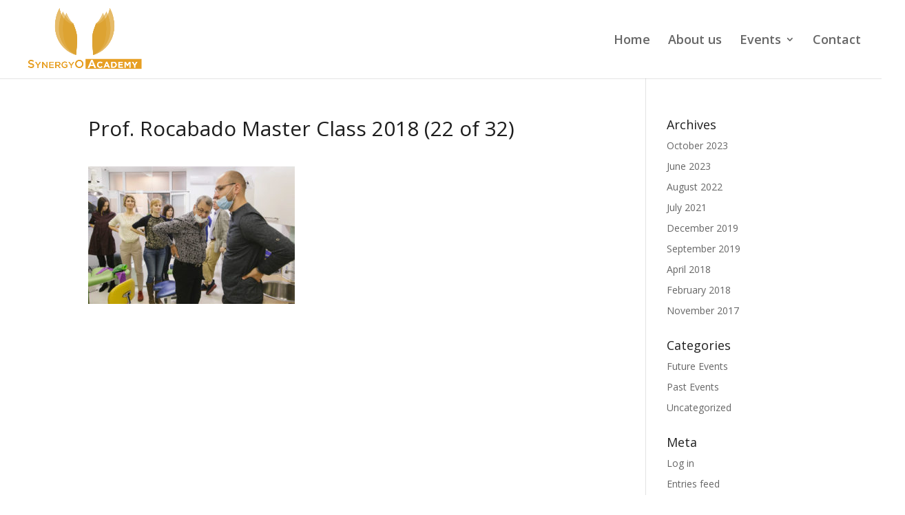

--- FILE ---
content_type: text/html; charset=UTF-8
request_url: https://synergyoacademy.com/craniocervical-craniomandibular-dysfunctions-dr-mariano-rocabado-cluj-napoca/prof-rocabado-master-class-2018-22-of-32/
body_size: 7597
content:
<!DOCTYPE html>
<html lang="en-US">
<head>
	<meta charset="UTF-8" />
<meta http-equiv="X-UA-Compatible" content="IE=edge">
	<link rel="pingback" href="https://synergyoacademy.com/xmlrpc.php" />

	<script type="text/javascript">
		document.documentElement.className = 'js';
	</script>

	<script>var et_site_url='https://synergyoacademy.com';var et_post_id='825';function et_core_page_resource_fallback(a,b){"undefined"===typeof b&&(b=a.sheet.cssRules&&0===a.sheet.cssRules.length);b&&(a.onerror=null,a.onload=null,a.href?a.href=et_site_url+"/?et_core_page_resource="+a.id+et_post_id:a.src&&(a.src=et_site_url+"/?et_core_page_resource="+a.id+et_post_id))}
</script><meta name='robots' content='index, follow, max-image-preview:large, max-snippet:-1, max-video-preview:-1' />

	<!-- This site is optimized with the Yoast SEO plugin v26.8 - https://yoast.com/product/yoast-seo-wordpress/ -->
	<title>Prof. Rocabado Master Class 2018 (22 of 32) - Synergyo Academy</title>
	<link rel="canonical" href="https://synergyoacademy.com/craniocervical-craniomandibular-dysfunctions-dr-mariano-rocabado-cluj-napoca/prof-rocabado-master-class-2018-22-of-32/" />
	<meta property="og:locale" content="en_US" />
	<meta property="og:type" content="article" />
	<meta property="og:title" content="Prof. Rocabado Master Class 2018 (22 of 32) - Synergyo Academy" />
	<meta property="og:url" content="https://synergyoacademy.com/craniocervical-craniomandibular-dysfunctions-dr-mariano-rocabado-cluj-napoca/prof-rocabado-master-class-2018-22-of-32/" />
	<meta property="og:site_name" content="Synergyo Academy" />
	<meta property="og:image" content="https://synergyoacademy.com/craniocervical-craniomandibular-dysfunctions-dr-mariano-rocabado-cluj-napoca/prof-rocabado-master-class-2018-22-of-32" />
	<meta property="og:image:width" content="2048" />
	<meta property="og:image:height" content="1365" />
	<meta property="og:image:type" content="image/jpeg" />
	<meta name="twitter:card" content="summary_large_image" />
	<script type="application/ld+json" class="yoast-schema-graph">{"@context":"https://schema.org","@graph":[{"@type":"WebPage","@id":"https://synergyoacademy.com/craniocervical-craniomandibular-dysfunctions-dr-mariano-rocabado-cluj-napoca/prof-rocabado-master-class-2018-22-of-32/","url":"https://synergyoacademy.com/craniocervical-craniomandibular-dysfunctions-dr-mariano-rocabado-cluj-napoca/prof-rocabado-master-class-2018-22-of-32/","name":"Prof. Rocabado Master Class 2018 (22 of 32) - Synergyo Academy","isPartOf":{"@id":"https://synergyoacademy.com/#website"},"primaryImageOfPage":{"@id":"https://synergyoacademy.com/craniocervical-craniomandibular-dysfunctions-dr-mariano-rocabado-cluj-napoca/prof-rocabado-master-class-2018-22-of-32/#primaryimage"},"image":{"@id":"https://synergyoacademy.com/craniocervical-craniomandibular-dysfunctions-dr-mariano-rocabado-cluj-napoca/prof-rocabado-master-class-2018-22-of-32/#primaryimage"},"thumbnailUrl":"https://synergyoacademy.com/wp-content/uploads/2018/02/Prof.-Rocabado-Master-Class-2018-22-of-32.jpg","datePublished":"2019-02-20T15:02:32+00:00","breadcrumb":{"@id":"https://synergyoacademy.com/craniocervical-craniomandibular-dysfunctions-dr-mariano-rocabado-cluj-napoca/prof-rocabado-master-class-2018-22-of-32/#breadcrumb"},"inLanguage":"en-US","potentialAction":[{"@type":"ReadAction","target":["https://synergyoacademy.com/craniocervical-craniomandibular-dysfunctions-dr-mariano-rocabado-cluj-napoca/prof-rocabado-master-class-2018-22-of-32/"]}]},{"@type":"ImageObject","inLanguage":"en-US","@id":"https://synergyoacademy.com/craniocervical-craniomandibular-dysfunctions-dr-mariano-rocabado-cluj-napoca/prof-rocabado-master-class-2018-22-of-32/#primaryimage","url":"https://synergyoacademy.com/wp-content/uploads/2018/02/Prof.-Rocabado-Master-Class-2018-22-of-32.jpg","contentUrl":"https://synergyoacademy.com/wp-content/uploads/2018/02/Prof.-Rocabado-Master-Class-2018-22-of-32.jpg","width":2048,"height":1365},{"@type":"BreadcrumbList","@id":"https://synergyoacademy.com/craniocervical-craniomandibular-dysfunctions-dr-mariano-rocabado-cluj-napoca/prof-rocabado-master-class-2018-22-of-32/#breadcrumb","itemListElement":[{"@type":"ListItem","position":1,"name":"Home","item":"https://synergyoacademy.com/"},{"@type":"ListItem","position":2,"name":"Prof. Rocabado Master Class -Craniocervical and craniomandibular dysfunctions (Cluj-Napoca, 2018)","item":"https://synergyoacademy.com/craniocervical-craniomandibular-dysfunctions-dr-mariano-rocabado-cluj-napoca/"},{"@type":"ListItem","position":3,"name":"Prof. Rocabado Master Class 2018 (22 of 32)"}]},{"@type":"WebSite","@id":"https://synergyoacademy.com/#website","url":"https://synergyoacademy.com/","name":"Synergyo Academy","description":"Best Courses for Specialists all around","potentialAction":[{"@type":"SearchAction","target":{"@type":"EntryPoint","urlTemplate":"https://synergyoacademy.com/?s={search_term_string}"},"query-input":{"@type":"PropertyValueSpecification","valueRequired":true,"valueName":"search_term_string"}}],"inLanguage":"en-US"}]}</script>
	<!-- / Yoast SEO plugin. -->


<link rel='dns-prefetch' href='//fonts.googleapis.com' />
<link rel="alternate" type="application/rss+xml" title="Synergyo Academy &raquo; Feed" href="https://synergyoacademy.com/feed/" />
<link rel="alternate" title="oEmbed (JSON)" type="application/json+oembed" href="https://synergyoacademy.com/wp-json/oembed/1.0/embed?url=https%3A%2F%2Fsynergyoacademy.com%2Fcraniocervical-craniomandibular-dysfunctions-dr-mariano-rocabado-cluj-napoca%2Fprof-rocabado-master-class-2018-22-of-32%2F" />
<link rel="alternate" title="oEmbed (XML)" type="text/xml+oembed" href="https://synergyoacademy.com/wp-json/oembed/1.0/embed?url=https%3A%2F%2Fsynergyoacademy.com%2Fcraniocervical-craniomandibular-dysfunctions-dr-mariano-rocabado-cluj-napoca%2Fprof-rocabado-master-class-2018-22-of-32%2F&#038;format=xml" />
<meta content="Divi v.4.5.3" name="generator"/><style id='wp-img-auto-sizes-contain-inline-css' type='text/css'>
img:is([sizes=auto i],[sizes^="auto," i]){contain-intrinsic-size:3000px 1500px}
/*# sourceURL=wp-img-auto-sizes-contain-inline-css */
</style>

<style id='wp-emoji-styles-inline-css' type='text/css'>

	img.wp-smiley, img.emoji {
		display: inline !important;
		border: none !important;
		box-shadow: none !important;
		height: 1em !important;
		width: 1em !important;
		margin: 0 0.07em !important;
		vertical-align: -0.1em !important;
		background: none !important;
		padding: 0 !important;
	}
/*# sourceURL=wp-emoji-styles-inline-css */
</style>
<link rel='stylesheet' id='contact-form-7-css' href='https://synergyoacademy.com/wp-content/plugins/contact-form-7/includes/css/styles.css?ver=6.1.4' type='text/css' media='all' />
<style id='contact-form-7-inline-css' type='text/css'>
.wpcf7 .wpcf7-recaptcha iframe {margin-bottom: 0;}.wpcf7 .wpcf7-recaptcha[data-align="center"] > div {margin: 0 auto;}.wpcf7 .wpcf7-recaptcha[data-align="right"] > div {margin: 0 0 0 auto;}
/*# sourceURL=contact-form-7-inline-css */
</style>
<link rel='stylesheet' id='divi-fonts-css' href='https://fonts.googleapis.com/css?family=Open+Sans:300italic,400italic,600italic,700italic,800italic,400,300,600,700,800&#038;subset=latin,latin-ext&#038;display=swap' type='text/css' media='all' />
<link rel='stylesheet' id='divi-style-css' href='https://synergyoacademy.com/wp-content/themes/Divi/style.css?ver=4.5.3' type='text/css' media='all' />
<link rel='stylesheet' id='wpzoom-social-icons-socicon-css' href='https://synergyoacademy.com/wp-content/plugins/social-icons-widget-by-wpzoom/assets/css/wpzoom-socicon.css?ver=1679472491' type='text/css' media='all' />
<link rel='stylesheet' id='wpzoom-social-icons-genericons-css' href='https://synergyoacademy.com/wp-content/plugins/social-icons-widget-by-wpzoom/assets/css/genericons.css?ver=1679472491' type='text/css' media='all' />
<link rel='stylesheet' id='wpzoom-social-icons-academicons-css' href='https://synergyoacademy.com/wp-content/plugins/social-icons-widget-by-wpzoom/assets/css/academicons.min.css?ver=1679472491' type='text/css' media='all' />
<link rel='stylesheet' id='wpzoom-social-icons-font-awesome-3-css' href='https://synergyoacademy.com/wp-content/plugins/social-icons-widget-by-wpzoom/assets/css/font-awesome-3.min.css?ver=1679472491' type='text/css' media='all' />
<link rel='stylesheet' id='dashicons-css' href='https://synergyoacademy.com/wp-includes/css/dashicons.min.css?ver=6.9' type='text/css' media='all' />
<link rel='stylesheet' id='wpzoom-social-icons-styles-css' href='https://synergyoacademy.com/wp-content/plugins/social-icons-widget-by-wpzoom/assets/css/wpzoom-social-icons-styles.css?ver=1679472491' type='text/css' media='all' />
<link rel='stylesheet' id='cf7cf-style-css' href='https://synergyoacademy.com/wp-content/plugins/cf7-conditional-fields/style.css?ver=2.3.11' type='text/css' media='all' />
<link rel='preload' as='font'  id='wpzoom-social-icons-font-academicons-woff2-css' href='https://synergyoacademy.com/wp-content/plugins/social-icons-widget-by-wpzoom/assets/font/academicons.woff2?v=1.9.2'  type='font/woff2' crossorigin />
<link rel='preload' as='font'  id='wpzoom-social-icons-font-fontawesome-3-woff2-css' href='https://synergyoacademy.com/wp-content/plugins/social-icons-widget-by-wpzoom/assets/font/fontawesome-webfont.woff2?v=4.7.0'  type='font/woff2' crossorigin />
<link rel='preload' as='font'  id='wpzoom-social-icons-font-genericons-woff-css' href='https://synergyoacademy.com/wp-content/plugins/social-icons-widget-by-wpzoom/assets/font/Genericons.woff'  type='font/woff' crossorigin />
<link rel='preload' as='font'  id='wpzoom-social-icons-font-socicon-woff2-css' href='https://synergyoacademy.com/wp-content/plugins/social-icons-widget-by-wpzoom/assets/font/socicon.woff2?v=4.2.11'  type='font/woff2' crossorigin />
<script type="text/javascript" src="https://synergyoacademy.com/wp-includes/js/jquery/jquery.min.js?ver=3.7.1" id="jquery-core-js"></script>
<script type="text/javascript" src="https://synergyoacademy.com/wp-includes/js/jquery/jquery-migrate.min.js?ver=3.4.1" id="jquery-migrate-js"></script>
<script type="text/javascript" src="https://synergyoacademy.com/wp-content/themes/Divi/core/admin/js/es6-promise.auto.min.js?ver=6.9" id="es6-promise-js"></script>
<script type="text/javascript" id="et-core-api-spam-recaptcha-js-extra">
/* <![CDATA[ */
var et_core_api_spam_recaptcha = {"site_key":"","page_action":{"action":"prof_rocabado_master_class_2018_22_of_32"}};
//# sourceURL=et-core-api-spam-recaptcha-js-extra
/* ]]> */
</script>
<script type="text/javascript" src="https://synergyoacademy.com/wp-content/themes/Divi/core/admin/js/recaptcha.js?ver=6.9" id="et-core-api-spam-recaptcha-js"></script>
<link rel="https://api.w.org/" href="https://synergyoacademy.com/wp-json/" /><link rel="alternate" title="JSON" type="application/json" href="https://synergyoacademy.com/wp-json/wp/v2/media/825" /><link rel="EditURI" type="application/rsd+xml" title="RSD" href="https://synergyoacademy.com/xmlrpc.php?rsd" />
<meta name="generator" content="WordPress 6.9" />
<link rel='shortlink' href='https://synergyoacademy.com/?p=825' />
<meta name="viewport" content="width=device-width, initial-scale=1.0, maximum-scale=1.0, user-scalable=0" /><link rel="icon" href="https://synergyoacademy.com/wp-content/uploads/2019/02/SYNERGYO-logo-150x150.png" sizes="32x32" />
<link rel="icon" href="https://synergyoacademy.com/wp-content/uploads/2019/02/SYNERGYO-logo-200x200.png" sizes="192x192" />
<link rel="apple-touch-icon" href="https://synergyoacademy.com/wp-content/uploads/2019/02/SYNERGYO-logo-200x200.png" />
<meta name="msapplication-TileImage" content="https://synergyoacademy.com/wp-content/uploads/2019/02/SYNERGYO-logo.png" />
<link rel="stylesheet" id="et-divi-customizer-global-cached-inline-styles" href="https://synergyoacademy.com/wp-content/et-cache/global/et-divi-customizer-global-17665672891032.min.css" onerror="et_core_page_resource_fallback(this, true)" onload="et_core_page_resource_fallback(this)" /><style id='wp-block-group-inline-css' type='text/css'>
.wp-block-group{box-sizing:border-box}:where(.wp-block-group.wp-block-group-is-layout-constrained){position:relative}
/*# sourceURL=https://synergyoacademy.com/wp-includes/blocks/group/style.min.css */
</style>
<link rel='stylesheet' id='wpzoom-social-icons-block-style-css' href='https://synergyoacademy.com/wp-content/plugins/social-icons-widget-by-wpzoom/block/dist/style-wpzoom-social-icons.css?ver=4.2.11' type='text/css' media='all' />
</head>
<body class="attachment wp-singular attachment-template-default single single-attachment postid-825 attachmentid-825 attachment-jpeg wp-theme-Divi et_color_scheme_orange et_pb_button_helper_class et_fullwidth_nav et_non_fixed_nav et_show_nav et_primary_nav_dropdown_animation_fade et_secondary_nav_dropdown_animation_fade et_header_style_left et_pb_footer_columns2 et_cover_background et_pb_gutter osx et_pb_gutters3 et_right_sidebar et_divi_theme et-db et_minified_js et_minified_css">
	<div id="page-container">

	
	
			<header id="main-header" data-height-onload="100">
			<div class="container clearfix et_menu_container">
							<div class="logo_container">
					<span class="logo_helper"></span>
					<a href="https://synergyoacademy.com/">
						<img src="https://synergyoacademy.com/wp-content/uploads/2018/10/SYNERGYO-logo.png" alt="Synergyo Academy" id="logo" data-height-percentage="90" />
					</a>
				</div>
							<div id="et-top-navigation" data-height="100" data-fixed-height="135">
											<nav id="top-menu-nav">
						<ul id="top-menu" class="nav"><li id="menu-item-298" class="menu-item menu-item-type-post_type menu-item-object-page menu-item-home menu-item-298"><a href="https://synergyoacademy.com/">Home</a></li>
<li id="menu-item-297" class="menu-item menu-item-type-post_type menu-item-object-page menu-item-297"><a href="https://synergyoacademy.com/about-us/">About us</a></li>
<li id="menu-item-322" class="menu-item menu-item-type-custom menu-item-object-custom menu-item-has-children menu-item-322"><a href="#">Events</a>
<ul class="sub-menu">
	<li id="menu-item-332" class="menu-item menu-item-type-post_type menu-item-object-page menu-item-332"><a href="https://synergyoacademy.com/future-events/">Future events</a></li>
	<li id="menu-item-333" class="menu-item menu-item-type-post_type menu-item-object-page menu-item-333"><a href="https://synergyoacademy.com/past-events/">Past Events</a></li>
</ul>
</li>
<li id="menu-item-327" class="menu-item menu-item-type-post_type menu-item-object-page menu-item-327"><a href="https://synergyoacademy.com/contact/">Contact</a></li>
</ul>						</nav>
					
					
					
					
					<div id="et_mobile_nav_menu">
				<div class="mobile_nav closed">
					<span class="select_page">Select Page</span>
					<span class="mobile_menu_bar mobile_menu_bar_toggle"></span>
				</div>
			</div>				</div> <!-- #et-top-navigation -->
			</div> <!-- .container -->
			<div class="et_search_outer">
				<div class="container et_search_form_container">
					<form role="search" method="get" class="et-search-form" action="https://synergyoacademy.com/">
					<input type="search" class="et-search-field" placeholder="Search &hellip;" value="" name="s" title="Search for:" />					</form>
					<span class="et_close_search_field"></span>
				</div>
			</div>
		</header> <!-- #main-header -->
			<div id="et-main-area">
	
<div id="main-content">
		<div class="container">
		<div id="content-area" class="clearfix">
			<div id="left-area">
											<article id="post-825" class="et_pb_post post-825 attachment type-attachment status-inherit hentry">
											<div class="et_post_meta_wrapper">
							<h1 class="entry-title">Prof. Rocabado Master Class 2018 (22 of 32)</h1>

						
												</div> <!-- .et_post_meta_wrapper -->
				
					<div class="entry-content">
					<p class="attachment"><a href='https://synergyoacademy.com/wp-content/uploads/2018/02/Prof.-Rocabado-Master-Class-2018-22-of-32.jpg'><img fetchpriority="high" decoding="async" width="300" height="200" src="https://synergyoacademy.com/wp-content/uploads/2018/02/Prof.-Rocabado-Master-Class-2018-22-of-32-300x200.jpg" class="attachment-medium size-medium" alt="" srcset="https://synergyoacademy.com/wp-content/uploads/2018/02/Prof.-Rocabado-Master-Class-2018-22-of-32-300x200.jpg 300w, https://synergyoacademy.com/wp-content/uploads/2018/02/Prof.-Rocabado-Master-Class-2018-22-of-32-768x512.jpg 768w, https://synergyoacademy.com/wp-content/uploads/2018/02/Prof.-Rocabado-Master-Class-2018-22-of-32-1024x683.jpg 1024w, https://synergyoacademy.com/wp-content/uploads/2018/02/Prof.-Rocabado-Master-Class-2018-22-of-32-1080x720.jpg 1080w, https://synergyoacademy.com/wp-content/uploads/2018/02/Prof.-Rocabado-Master-Class-2018-22-of-32.jpg 2048w" sizes="(max-width: 300px) 100vw, 300px" /></a></p>
					</div> <!-- .entry-content -->
					<div class="et_post_meta_wrapper">
										</div> <!-- .et_post_meta_wrapper -->
				</article> <!-- .et_pb_post -->

						</div> <!-- #left-area -->

				<div id="sidebar">
		<div id="archives-2" class="et_pb_widget widget_archive"><h4 class="widgettitle">Archives</h4>
			<ul>
					<li><a href='https://synergyoacademy.com/2023/10/'>October 2023</a></li>
	<li><a href='https://synergyoacademy.com/2023/06/'>June 2023</a></li>
	<li><a href='https://synergyoacademy.com/2022/08/'>August 2022</a></li>
	<li><a href='https://synergyoacademy.com/2021/07/'>July 2021</a></li>
	<li><a href='https://synergyoacademy.com/2019/12/'>December 2019</a></li>
	<li><a href='https://synergyoacademy.com/2019/09/'>September 2019</a></li>
	<li><a href='https://synergyoacademy.com/2018/04/'>April 2018</a></li>
	<li><a href='https://synergyoacademy.com/2018/02/'>February 2018</a></li>
	<li><a href='https://synergyoacademy.com/2017/11/'>November 2017</a></li>
			</ul>

			</div> <!-- end .et_pb_widget --><div id="categories-2" class="et_pb_widget widget_categories"><h4 class="widgettitle">Categories</h4>
			<ul>
					<li class="cat-item cat-item-9"><a href="https://synergyoacademy.com/category/future-events/">Future Events</a>
</li>
	<li class="cat-item cat-item-8"><a href="https://synergyoacademy.com/category/past-events/">Past Events</a>
</li>
	<li class="cat-item cat-item-1"><a href="https://synergyoacademy.com/category/uncategorized/">Uncategorized</a>
</li>
			</ul>

			</div> <!-- end .et_pb_widget --><div id="meta-2" class="et_pb_widget widget_meta"><h4 class="widgettitle">Meta</h4>
		<ul>
						<li><a rel="nofollow" href="https://synergyoacademy.com/wp-login.php">Log in</a></li>
			<li><a href="https://synergyoacademy.com/feed/">Entries feed</a></li>
			<li><a href="https://synergyoacademy.com/comments/feed/">Comments feed</a></li>

			<li><a href="https://wordpress.org/">WordPress.org</a></li>
		</ul>

		</div> <!-- end .et_pb_widget -->	</div> <!-- end #sidebar -->
		</div> <!-- #content-area -->
	</div> <!-- .container -->
	</div> <!-- #main-content -->


			<footer id="main-footer">
				
<div class="container">
    <div id="footer-widgets" class="clearfix">
		<div class="footer-widget"><div id="text-2" class="fwidget et_pb_widget widget_text"><h4 class="title">Contact Details</h4>			<div class="textwidget"><p><strong>Address:</strong> Andrei Muresanu 8 Street, Cluj-Napoca, Cluj – Romania</p>
<p><strong>Phone: +40799-147-982</strong></p>
</div>
		</div> <!-- end .fwidget --><div id="text-3" class="fwidget et_pb_widget widget_text">			<div class="textwidget"><p><a href="https://synergyoacademy.com/politica-de-prelucrare-a-datelor-cu-caracter-personal/" style="color:#edb059">Politica de prelucrare a datelor cu caracter personal</a></p>
</div>
		</div> <!-- end .fwidget --></div> <!-- end .footer-widget --><div class="footer-widget"><div id="custom_html-2" class="widget_text fwidget et_pb_widget widget_custom_html"><h4 class="title">Find us on Facebook</h4><div class="textwidget custom-html-widget"><iframe src="https://www.facebook.com/plugins/page.php?href=https%3A%2F%2Fwww.facebook.com%2Fsynergyoacademy%2F&tabs=timeline&width=300&height=150&small_header=true&adapt_container_width=true&hide_cover=false&show_facepile=false&appId" width="300" height="150" style="border:none;overflow:hidden" scrolling="no" frameborder="0" allowTransparency="true"></iframe></div></div> <!-- end .fwidget --><div id="block-68" class="fwidget et_pb_widget widget_block">
<div class="wp-block-group"><div class="wp-block-group__inner-container is-layout-constrained wp-block-group-is-layout-constrained">
<div class="wp-block-wpzoom-blocks-social-icons is-style-without-canvas-with-label show-icon-labels-style" style="--wpz-social-icons-block-item-font-size:48px;--wpz-social-icons-block-item-padding-horizontal:10px;--wpz-social-icons-block-item-padding-vertical:10px;--wpz-social-icons-block-item-margin-horizontal:10px;--wpz-social-icons-block-item-margin-vertical:0px;--wpz-social-icons-block-item-border-radius:50px;--wpz-social-icons-block-label-font-size:20px;--wpz-social-icons-block-label-color:#2E3131;--wpz-social-icons-block-label-color-hover:#f1f1f1"><a href="https://www.facebook.com/synergyoacademy/" class="social-icon-link" title="Facebook" style="--wpz-social-icons-block-item-color:#1877F2;--wpz-social-icons-block-item-color-hover:#1877F2"><span class="social-icon socicon socicon-facebook"></span><span class="icon-label">Facebook</span></a><a href="https://www.instagram.com/synergyo_academy/" class="social-icon-link" title="Instagram" style="--wpz-social-icons-block-item-color:#E4405F;--wpz-social-icons-block-item-color-hover:#E4405F"><span class="social-icon socicon socicon-instagram"></span><span class="icon-label">Instagram</span></a><a href="https://vimeo.com/user90899906" class="social-icon-link" title="Vimeo" style="--wpz-social-icons-block-item-color:#444140;--wpz-social-icons-block-item-color-hover:#444140"><span class="social-icon socicon socicon-vimeo"></span><span class="icon-label">Vimeo</span></a></div>
</div></div>
</div> <!-- end .fwidget --></div> <!-- end .footer-widget -->    </div> <!-- #footer-widgets -->
</div>    <!-- .container -->

		
				<div id="footer-bottom">
					<div class="container clearfix">
				<div id="footer-info">Copyright: Synergyo Academy 2017</div>					</div>	<!-- .container -->
				</div>
			</footer> <!-- #main-footer -->
		</div> <!-- #et-main-area -->


	</div> <!-- #page-container -->

	<script type="speculationrules">
{"prefetch":[{"source":"document","where":{"and":[{"href_matches":"/*"},{"not":{"href_matches":["/wp-*.php","/wp-admin/*","/wp-content/uploads/*","/wp-content/*","/wp-content/plugins/*","/wp-content/themes/Divi/*","/*\\?(.+)"]}},{"not":{"selector_matches":"a[rel~=\"nofollow\"]"}},{"not":{"selector_matches":".no-prefetch, .no-prefetch a"}}]},"eagerness":"conservative"}]}
</script>
<script type="text/javascript" src="https://synergyoacademy.com/wp-includes/js/dist/hooks.min.js?ver=dd5603f07f9220ed27f1" id="wp-hooks-js"></script>
<script type="text/javascript" src="https://synergyoacademy.com/wp-includes/js/dist/i18n.min.js?ver=c26c3dc7bed366793375" id="wp-i18n-js"></script>
<script type="text/javascript" id="wp-i18n-js-after">
/* <![CDATA[ */
wp.i18n.setLocaleData( { 'text direction\u0004ltr': [ 'ltr' ] } );
//# sourceURL=wp-i18n-js-after
/* ]]> */
</script>
<script type="text/javascript" src="https://synergyoacademy.com/wp-content/plugins/contact-form-7/includes/swv/js/index.js?ver=6.1.4" id="swv-js"></script>
<script type="text/javascript" id="contact-form-7-js-before">
/* <![CDATA[ */
var wpcf7 = {
    "api": {
        "root": "https:\/\/synergyoacademy.com\/wp-json\/",
        "namespace": "contact-form-7\/v1"
    },
    "cached": 1
};
//# sourceURL=contact-form-7-js-before
/* ]]> */
</script>
<script type="text/javascript" src="https://synergyoacademy.com/wp-content/plugins/contact-form-7/includes/js/index.js?ver=6.1.4" id="contact-form-7-js"></script>
<script type="text/javascript" id="divi-custom-script-js-extra">
/* <![CDATA[ */
var DIVI = {"item_count":"%d Item","items_count":"%d Items"};
var et_shortcodes_strings = {"previous":"Previous","next":"Next"};
var et_pb_custom = {"ajaxurl":"https://synergyoacademy.com/wp-admin/admin-ajax.php","images_uri":"https://synergyoacademy.com/wp-content/themes/Divi/images","builder_images_uri":"https://synergyoacademy.com/wp-content/themes/Divi/includes/builder/images","et_frontend_nonce":"437f2ff273","subscription_failed":"Please, check the fields below to make sure you entered the correct information.","et_ab_log_nonce":"29ff74b715","fill_message":"Please, fill in the following fields:","contact_error_message":"Please, fix the following errors:","invalid":"Invalid email","captcha":"Captcha","prev":"Prev","previous":"Previous","next":"Next","wrong_captcha":"You entered the wrong number in captcha.","wrong_checkbox":"Checkbox","ignore_waypoints":"no","is_divi_theme_used":"1","widget_search_selector":".widget_search","ab_tests":[],"is_ab_testing_active":"","page_id":"825","unique_test_id":"","ab_bounce_rate":"5","is_cache_plugin_active":"no","is_shortcode_tracking":"","tinymce_uri":""}; var et_frontend_scripts = {"builderCssContainerPrefix":"#et-boc","builderCssLayoutPrefix":"#et-boc .et-l"};
var et_pb_box_shadow_elements = [];
var et_pb_motion_elements = {"desktop":[],"tablet":[],"phone":[]};
//# sourceURL=divi-custom-script-js-extra
/* ]]> */
</script>
<script type="text/javascript" src="https://synergyoacademy.com/wp-content/themes/Divi/js/custom.unified.js?ver=4.5.3" id="divi-custom-script-js"></script>
<script type="text/javascript" src="https://synergyoacademy.com/wp-content/plugins/social-icons-widget-by-wpzoom/assets/js/social-icons-widget-frontend.js?ver=1679472491" id="zoom-social-icons-widget-frontend-js"></script>
<script type="text/javascript" id="et-builder-cpt-modules-wrapper-js-extra">
/* <![CDATA[ */
var et_modules_wrapper = {"builderCssContainerPrefix":"#et-boc","builderCssLayoutPrefix":"#et-boc .et-l"};
//# sourceURL=et-builder-cpt-modules-wrapper-js-extra
/* ]]> */
</script>
<script type="text/javascript" src="https://synergyoacademy.com/wp-content/themes/Divi/includes/builder/scripts/cpt-modules-wrapper.js?ver=4.5.3" id="et-builder-cpt-modules-wrapper-js"></script>
<script type="text/javascript" src="https://synergyoacademy.com/wp-content/themes/Divi/core/admin/js/common.js?ver=4.5.3" id="et-core-common-js"></script>
<script type="text/javascript" id="wpcf7cf-scripts-js-extra">
/* <![CDATA[ */
var wpcf7cf_global_settings = {"ajaxurl":"https://synergyoacademy.com/wp-admin/admin-ajax.php"};
//# sourceURL=wpcf7cf-scripts-js-extra
/* ]]> */
</script>
<script type="text/javascript" src="https://synergyoacademy.com/wp-content/plugins/cf7-conditional-fields/js/scripts.js?ver=2.3.11" id="wpcf7cf-scripts-js"></script>
<script id="wp-emoji-settings" type="application/json">
{"baseUrl":"https://s.w.org/images/core/emoji/17.0.2/72x72/","ext":".png","svgUrl":"https://s.w.org/images/core/emoji/17.0.2/svg/","svgExt":".svg","source":{"concatemoji":"https://synergyoacademy.com/wp-includes/js/wp-emoji-release.min.js?ver=6.9"}}
</script>
<script type="module">
/* <![CDATA[ */
/*! This file is auto-generated */
const a=JSON.parse(document.getElementById("wp-emoji-settings").textContent),o=(window._wpemojiSettings=a,"wpEmojiSettingsSupports"),s=["flag","emoji"];function i(e){try{var t={supportTests:e,timestamp:(new Date).valueOf()};sessionStorage.setItem(o,JSON.stringify(t))}catch(e){}}function c(e,t,n){e.clearRect(0,0,e.canvas.width,e.canvas.height),e.fillText(t,0,0);t=new Uint32Array(e.getImageData(0,0,e.canvas.width,e.canvas.height).data);e.clearRect(0,0,e.canvas.width,e.canvas.height),e.fillText(n,0,0);const a=new Uint32Array(e.getImageData(0,0,e.canvas.width,e.canvas.height).data);return t.every((e,t)=>e===a[t])}function p(e,t){e.clearRect(0,0,e.canvas.width,e.canvas.height),e.fillText(t,0,0);var n=e.getImageData(16,16,1,1);for(let e=0;e<n.data.length;e++)if(0!==n.data[e])return!1;return!0}function u(e,t,n,a){switch(t){case"flag":return n(e,"\ud83c\udff3\ufe0f\u200d\u26a7\ufe0f","\ud83c\udff3\ufe0f\u200b\u26a7\ufe0f")?!1:!n(e,"\ud83c\udde8\ud83c\uddf6","\ud83c\udde8\u200b\ud83c\uddf6")&&!n(e,"\ud83c\udff4\udb40\udc67\udb40\udc62\udb40\udc65\udb40\udc6e\udb40\udc67\udb40\udc7f","\ud83c\udff4\u200b\udb40\udc67\u200b\udb40\udc62\u200b\udb40\udc65\u200b\udb40\udc6e\u200b\udb40\udc67\u200b\udb40\udc7f");case"emoji":return!a(e,"\ud83e\u1fac8")}return!1}function f(e,t,n,a){let r;const o=(r="undefined"!=typeof WorkerGlobalScope&&self instanceof WorkerGlobalScope?new OffscreenCanvas(300,150):document.createElement("canvas")).getContext("2d",{willReadFrequently:!0}),s=(o.textBaseline="top",o.font="600 32px Arial",{});return e.forEach(e=>{s[e]=t(o,e,n,a)}),s}function r(e){var t=document.createElement("script");t.src=e,t.defer=!0,document.head.appendChild(t)}a.supports={everything:!0,everythingExceptFlag:!0},new Promise(t=>{let n=function(){try{var e=JSON.parse(sessionStorage.getItem(o));if("object"==typeof e&&"number"==typeof e.timestamp&&(new Date).valueOf()<e.timestamp+604800&&"object"==typeof e.supportTests)return e.supportTests}catch(e){}return null}();if(!n){if("undefined"!=typeof Worker&&"undefined"!=typeof OffscreenCanvas&&"undefined"!=typeof URL&&URL.createObjectURL&&"undefined"!=typeof Blob)try{var e="postMessage("+f.toString()+"("+[JSON.stringify(s),u.toString(),c.toString(),p.toString()].join(",")+"));",a=new Blob([e],{type:"text/javascript"});const r=new Worker(URL.createObjectURL(a),{name:"wpTestEmojiSupports"});return void(r.onmessage=e=>{i(n=e.data),r.terminate(),t(n)})}catch(e){}i(n=f(s,u,c,p))}t(n)}).then(e=>{for(const n in e)a.supports[n]=e[n],a.supports.everything=a.supports.everything&&a.supports[n],"flag"!==n&&(a.supports.everythingExceptFlag=a.supports.everythingExceptFlag&&a.supports[n]);var t;a.supports.everythingExceptFlag=a.supports.everythingExceptFlag&&!a.supports.flag,a.supports.everything||((t=a.source||{}).concatemoji?r(t.concatemoji):t.wpemoji&&t.twemoji&&(r(t.twemoji),r(t.wpemoji)))});
//# sourceURL=https://synergyoacademy.com/wp-includes/js/wp-emoji-loader.min.js
/* ]]> */
</script>
</body>
</html>


<!-- Page cached by LiteSpeed Cache 7.6.2 on 2026-01-22 20:19:37 -->